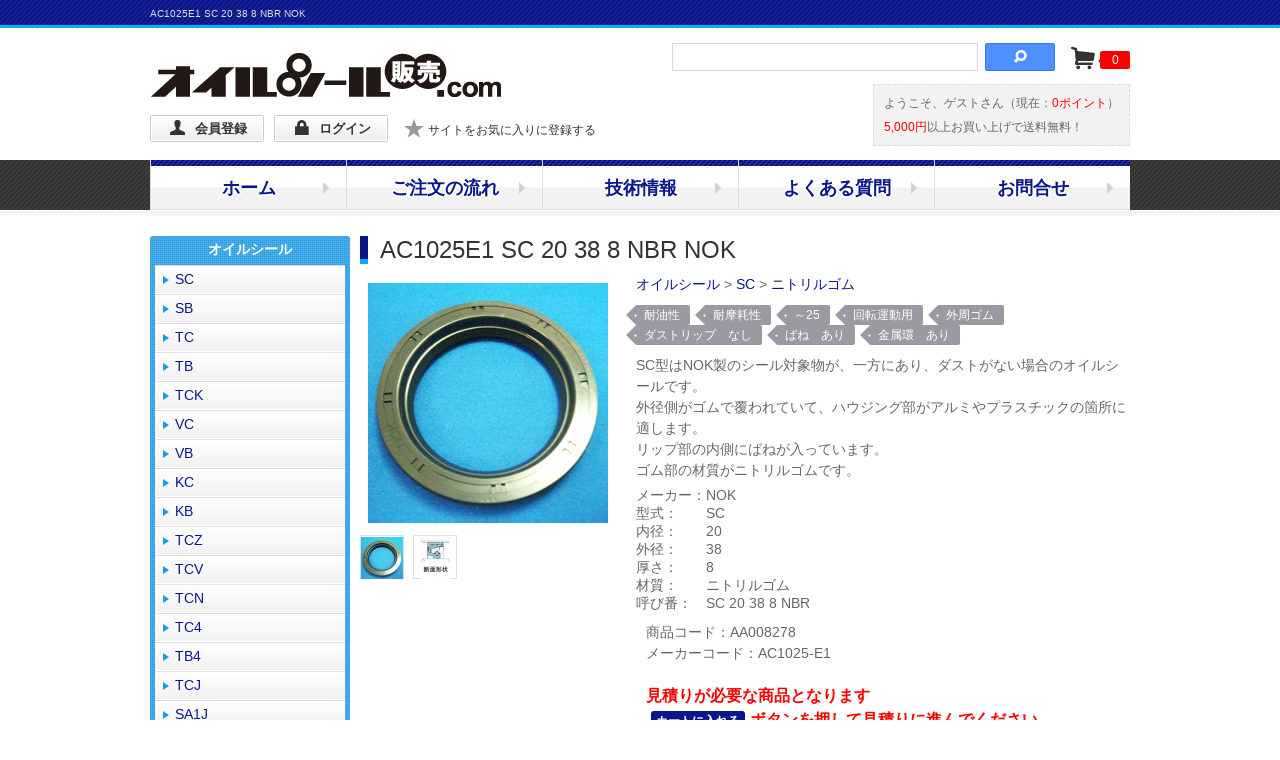

--- FILE ---
content_type: text/html; charset=UTF-8
request_url: https://nok-seal.com/product-13000
body_size: 7166
content:
<!DOCTYPE html>
<!--[if lt IE 7 ]> <html class="ie6" lang="ja"><![endif]-->
<!--[if IE 7 ]> <html class="ie7" lang="ja"><![endif]-->
<!--[if IE 8 ]> <html class="ie8" lang="ja"><![endif]-->
<!--[if IE 9 ]> <html class="ie9" lang="ja"><![endif]-->
<!--[if (gt IE 9)|!(IE)]><!-->
<html class="" lang="ja"><!--<![endif]-->
<head>
<title>AC1025E1 SC 20 38 8 NBR NOK | オイルシール販売.com【NOK製品専門通販サイト】オイルシール Oリング パッキン NOK クリューバー専門店</title>
<meta http-equiv="content-type" content="text/html; charset=UTF-8">
<meta name="robots" content="INDEX,FOLLOW">
<meta name="keywords" content="オイルシール SC 20 38 8 ニトリル NOK,AC1025-E1,AA008278,,AC1025E1 SC 20 38 8 NBR NOK">
<meta name="description" content="AC1025E1 SC 20 38 8 NBR NOK SC型はNOK製のシール対象物が、一方にあり、ダストがない場合のオイルシールです。外径側がゴムで覆われていて、ハウジング部がアルミやプラスチックの箇所に適します。リップ部の内側にばねが入っています。ゴム部の材質がニトリルゴムです。 ">
<meta name="rating" content="general">
<script type="text/javascript">var appurl = "https://nok-seal.com/";</script>
<script type="text/javascript" src="https://nok-seal.com/js/jquery-1.8.0.min.js"></script>
<script type="text/javascript" src="https://nok-seal.com/js/common.js"></script>
<script type="text/javascript" src="https://nok-seal.com/js/autoheight/jqueryAutoHeight.js"></script>
<script type="text/javascript" src="https://nok-seal.com/js/colorbox/jquery.colorbox.js"></script>
<script type="text/javascript" src="https://nok-seal.com/js/bxSlider/jquery.bxSlider.min.js"></script>
<script type="text/javascript" src="https://nok-seal.com/js/jquery.rollover.js"></script>
<script type="text/javascript" src="https://nok-seal.com/js/image.rollover.js"></script>
<link rel="stylesheet" type="text/css" href="https://nok-seal.com/css/fontello.css">
<link rel="stylesheet" type="text/css" href="https://nok-seal.com/js/colorbox/css/colorbox.css">
<link rel="stylesheet" type="text/css" href="https://nok-seal.com/js/bxSlider/jquery.bxslider.css">
<link rel="stylesheet" href="https://nok-seal.com/css/cmn_reset.css" type="text/css" media="all">
<link rel="stylesheet" href="https://nok-seal.com/css/cmn_style.css" type="text/css" media="all">
<link rel="stylesheet" href="https://nok-seal.com/css/cmn_layout.css" type="text/css" media="all">
<link rel="stylesheet" href="https://nok-seal.com/css/page_layout.css?ver=20231024" type="text/css" media="all">
<link rel="stylesheet" href="https://nok-seal.com/css/shop_layout.css" type="text/css" media="all">
<link rel="stylesheet" href="https://nok-seal.com/css/product.css" type="text/css" media="all">
<!--商品一覧ページ-->
<link rel="stylesheet" type="text/css" href="https://nok-seal.com/css/shop_layout.css?ver=1.1" />

<base href="https://nok-seal.com/">
<!-- Google tag (gtag.js) -->
<script async src="https://www.googletagmanager.com/gtag/js?id=UA-42952444-1"></script>
<script>
  window.dataLayer = window.dataLayer || [];
  function gtag(){dataLayer.push(arguments);}
  gtag('js', new Date());

  gtag('config', 'UA-42952444-1');
</script>


</head>

<!-- ▼BODY部 スタート -->
<body>

<noscript>
  <p>JavaScript を有効にしてご利用下さい.</p>
</noscript>
<div id="header_outWrap"><div id="headerWrap">
		<p id="page_title">AC1025E1 SC 20 38 8 NBR NOK</p>
	<a href="https://nok-seal.com/"><img id="head_logo" class="hover" src="https://nok-seal.com/img/logo_head.gif" alt="オイルシール販売.com"></a>
	<div id="head_searchWrap">
		<form action="https://nok-seal.com/keyword" method="get">

			<input name="keyword" type="text" />
			<button id="btnSearchWrap" type="submit" name="search">&#xe80b;</button>
		</form>
	</div>
	<div id="head_cartWrap"><a href="https://nok-seal.com/cart"><span class="icon-basket" title="カート"><span id="icart_volume" class="cart_volume">0</span></span></a></div>
	<div id="head_bookmarkWrap"><a class="icon-star bookmark" href="javascript:void(0);"><span>サイトをお気に入りに登録する</span></a></div>
	<div id="log_infoWrap">
			<span>ようこそ、ゲストさん（現在：<span class="red">0ポイント</span>）</span>
			<br><span class="red">5,000円</span>以上お買い上げで送料無料！
	</div>

	<ul id="hnavi" class="clearfix">
		<li><a href="https://nok-seal.com/member/regist" class="icon-user ico_button">会員登録</a></li>
		<li><a href="https://nok-seal.com/login" class="icon-lock ico_button">ログイン</a></li>
	</ul>
</div></div>

<div id="gnavi_outWrap">
	<ul id="gnavi" class="clearfix">
		<li><a href="https://nok-seal.com/">ホーム</a></li>
		<li><a href="https://nok-seal.com/shopping_top.html">ご注文の流れ</a></li>
		<li><a href="https://nok-seal.com/tech.html">技術情報</a></li>
		<li><a href="https://nok-seal.com/faq.html">よくある質問</a></li>
		<li><a href="https://nok-seal.com/inquiry">お問合せ</a></li>
	</ul>
</div>





<div id="container">

	<div id="main" class="clearfix">


		<div id="content" class="floatRight two_column"><div class="pageWrap">

<script type="text/javascript">
$(document).ready(function(){
	$("#gallery_main img:not(:first)").hide();
	$("#gallery_navi li").mouseover(function(){
		$($(this)).fadeTo(50,0.8);}
	).mouseout(function(){
		$($(this)).fadeTo("fast",1);}
	);
	$("#gallery_navi li").click(function(){
		var str = $("img", this).attr("class");
		$("#gallery_main img").hide();
		$("#gallery_main img."+str).fadeIn();
	});

	$(".pic_group").colorbox({photo:true,rel:'pic_group'});

	// お気に入り設定
	var sf_no = false;
	if (sf_no) {
		$('.favoriteRegist').hide();
	} else {
		$('.favoriteRemove').hide();
	}

	// お気に入り登録
	$('.favoriteRegist').click(function(){
		var url = 'https://nok-seal.com/favorite/regist/13000';
		callAjaxMethod(url, function(data){
			if (data['status']=="success") {
				$('.favoriteRemove').show();
				$('.favoriteRegist').hide();
			}
		});
	});

	// お気に入り解除
	$('.favoriteRemove').click(function(){
		var url = 'https://nok-seal.com/favorite/remove/13000';
		callAjaxMethod(url, function(data){
			if (data['status']=="success") {
				$('.favoriteRegist').show();
				$('.favoriteRemove').hide();
			}
		});
	});

	
	/**
	 * AJAX呼び出し
	 */
	function callAjaxMethod(url, callback) {
		// データ更新処理
		var ajaxErrMsg = '';
		$.ajax({
			type : 'GET',
			url : url,
			async : false,
			dataType : 'json',
			success : function(data, status, xhr) {
				callback(data);
			},

			error : function(xhr, status, thrown) {
				if (status == 'timeout') {
					ajaxErrMsg = 'タイムアウトしました。処理が混み合っております。時間をおいて実行してみてください。';
				} else if(status == 'parsererror') {
					ajaxErrMsg = 'サーバーでエラーが発生しました。\n\n' + thrown;
				} else if (status == 'abort' || xhr.status == 0) {
					// ignore
				} else {
					ajaxErrMsg = status + ':' + thrown;
				}
			},

			complete : function(req, status) {
				if (ajaxErrMsg != '') {
					alert(ajaxErrMsg);
				}
			}
		});
	}
});
</script>

				<div class="detail_inWrap">
					<h1>AC1025E1 SC 20 38 8 NBR NOK</h1>
					<div class="product_mainWrap">
						<div class="picWrap">
							<div class="info_detail gallery">
								<div id="gallery_main">
									<a class="pic_group" href="https://nok-seal.com/media/6c100da2b93babbe8ac7e3a96cd43cf09f2281bd" target="_blank"><img class="image_1" src="https://nok-seal.com/media/thumbnail/256/256/6c100da2b93babbe8ac7e3a96cd43cf09f2281bd" alt="- SC 20 38 8" /></a>
									<a class="pic_group" href="https://nok-seal.com/media/38e27589fe1faffe8ee20e039ddcdfc6e6893e4e" target="_blank"><img class="image_2" src="https://nok-seal.com/media/thumbnail/256/256/38e27589fe1faffe8ee20e039ddcdfc6e6893e4e" alt="" /></a>

								</div>
								<ul id="gallery_navi" class="clearfix">
									<li><div class="imgWrap"><img class="image_1" src="https://nok-seal.com/media/thumbnail/42/42/6c100da2b93babbe8ac7e3a96cd43cf09f2281bd" alt="" /></div></li>
									<li><div class="imgWrap"><img class="image_2" src="https://nok-seal.com/media/thumbnail/42/42/38e27589fe1faffe8ee20e039ddcdfc6e6893e4e" alt="" /></div></li>
								</ul>
							</div>
						</div>

						<div class="textWrap">
							<ul class="categoryWrap mbtm10">
								<li><a class="category" href="https://nok-seal.com/category-259">オイルシール</a>&nbsp;>&nbsp;<a class="category" href="https://nok-seal.com/category-260">SC</a>&nbsp;>&nbsp;<a class="category" href="https://nok-seal.com/category-261">ニトリルゴム</a></li>
							</ul>
							<ul class="tag_list">
							<li>耐油性</li>
							<li>耐摩耗性</li>
							<li>～25</li>
							<li>回転運動用</li>
							<li>外周ゴム</li>
							<li>ダストリップ　なし</li>
							<li>ばね　あり</li>
							<li>金属環　あり</li>
							</ul>
							<div class="info_detail mtop10">SC型はNOK製のシール対象物が、一方にあり、ダストがない場合のオイルシールです。<br />
外径側がゴムで覆われていて、ハウジング部がアルミやプラスチックの箇所に適します。<br />
リップ部の内側にばねが入っています。<br />
ゴム部の材質がニトリルゴムです。 </div>
							<table class="item_infoTable">
								<tr class="item_info1"><th>メーカー：</th><td>NOK</td></tr>
								<tr class="item_info2"><th>型式：</th><td>SC</td></tr>
								<tr class="item_info3"><th>内径：</th><td>20</td></tr>
								<tr class="item_info4"><th>外径：</th><td>38</td></tr>
								<tr class="item_info6"><th>厚さ：</th><td>8</td></tr>
								<tr class="item_info9"><th>材質：</th><td>ニトリルゴム</td></tr>
								<tr class="item_info20"><th>呼び番：</th><td>SC 20 38 8 NBR</td></tr>
							</table>

							<div class="mtop10 mbtm10">
								<p id="product_code_sell">商品コード：AA008278</p>
								<p id="product_code_view">メーカーコード：AC1025-E1</p>
							</div>



														<p><span class="require_est">見積りが必要な商品となります<br><span class="label_btn">カートに入れる</span>ボタンを押して見積りに進んでください</span></p>
				                <hr class="border_sumitArea" />
			                <div id="sumitArea" class="clearfix" >
								<form action="https://nok-seal.com/cart" method="post">
				                <div class="addCart clearfix" >
									<div class="quantityWrap">
									数量：
											<input name="quantity" type="text" class="w40" value="1" />&nbsp;個
										</div>
									<div class="cartbtnWrap">
										<button type="submit" class="button icon-basket"><span class="mleft10">カートに入れる</span></button>
										<input type="hidden" name="web_product_no" value="13000" />
									</div>
								</div>
								</form>

																<div id="icoFix">
									<a class="favoriteRegist icon-star" href="https://nok-seal.com/login">お気に入り登録</a>
								</div>
															</div>
						</div>

					</div>





					<div class="detailExplanationWrap mtop20 mbtm20">
						<h2 class="subTitle subTitle_1">特徴</h2>
						<div class="clearfix explanation explanation_1">
							
　●一般的によく使われており、ダストがない場合のオイルシールです。<br />
　●外周がゴムの為、アルミや樹脂などの熱膨張係数が大きい材質のハウジングにも適し<br />
　　 ています。<br />
　●ばね入り<br />
　●内側に金属環が入っており外周がゴム<br />
　●リップ1枚<br />
　●ゴム色 : 黒<br />
						</div>
					</div>

					<div class="detailExplanationWrap mbtm20">
						<h2 class="subTitle subTitle_2">材質</h2>
						<div class="clearfix explanation explanation_2">
							
　●ゴム : ニトリルゴム(NBR)<br />

　　　　　　 (オイルシール用として最も一般的な材質)<br />

　●ばね : SWP(ピアノ線)<br />

　●金属環 : SPCC<br />
						</div>
					</div>

					<div class="detailExplanationWrap mbtm20">
						<h2 class="subTitle subTitle_3">使用目安</h2>
						<div class="clearfix explanation explanation_3">
							
　●油用でダストがない場合のシール<br />

　●最高使用圧力 : 0.03MPa(0.3kgf/c)まで<br />

　●使用温度範囲 : -30～100℃(内径150mm以下)<br />

　　　　　　　　　　　　 -25～ 80℃(内径150mm超え)<br /><br />

詳細はメーカーカタログをご覧下さい。
						</div>
					</div>

				</div>
				<!--<div><a class="button" href="javascript:history.back();">前のページへ戻る</a></div>-->



		</div></div>
		<div id="side" class="floatLeft">
<div class="sideBox">
<ul>
<li id="bcate_navi259Wrap" class="bcate_naviWrap">
<h2>オイルシール</h2>
<ul>
<li><a class="category" href="https://nok-seal.com/category-260">SC</a></li>
<li><a class="category" href="https://nok-seal.com/category-265">SB</a></li>
<li><a class="category" href="https://nok-seal.com/category-270">TC</a></li>
<li><a class="category" href="https://nok-seal.com/category-275">TB</a></li>
<li><a class="category" href="https://nok-seal.com/category-280">TCK</a></li>
<li><a class="category" href="https://nok-seal.com/category-281">VC</a></li>
<li><a class="category" href="https://nok-seal.com/category-282">VB</a></li>
<li><a class="category" href="https://nok-seal.com/category-283">KC</a></li>
<li><a class="category" href="https://nok-seal.com/category-284">KB</a></li>
<li><a class="category" href="https://nok-seal.com/category-417">TCZ</a></li>
<li><a class="category" href="https://nok-seal.com/category-285">TCV</a></li>
<li><a class="category" href="https://nok-seal.com/category-288">TCN</a></li>
<li><a class="category" href="https://nok-seal.com/category-291">TC4</a></li>
<li><a class="category" href="https://nok-seal.com/category-292">TB4</a></li>
<li><a class="category" href="https://nok-seal.com/category-293">TCJ</a></li>
<li><a class="category" href="https://nok-seal.com/category-294">SA1J</a></li>
<li><a class="category" href="https://nok-seal.com/category-295">VAJ</a></li>
<li><a class="category" href="https://nok-seal.com/category-296">ZF</a></li>
<li><a class="category" href="https://nok-seal.com/category-297">ZT</a></li>
<li><a class="category" href="https://nok-seal.com/category-418">KA3J</a></li>
<li><a class="category" href="https://nok-seal.com/category-299">DC</a></li>
<li><a class="category" href="https://nok-seal.com/category-300">DB</a></li>
<li><a class="category" href="https://nok-seal.com/category-301">OC</a></li>
<li><a class="category" href="https://nok-seal.com/category-419">VR</a></li>
<li><a class="category" href="https://nok-seal.com/category-298">MG</a></li>
</ul>
</li>
<li id="bcate_navi302Wrap" class="bcate_naviWrap">
<h2>Oリング</h2>
<ul>
<li><a class="category" href="https://nok-seal.com/category-303">P</a></li>
<li><a class="category" href="https://nok-seal.com/category-310">G</a></li>
<li><a class="category" href="https://nok-seal.com/category-318">S</a></li>
<li><a class="category" href="https://nok-seal.com/category-321">SS</a></li>
<li><a class="category" href="https://nok-seal.com/category-315">V</a></li>
<li><a class="category" href="https://nok-seal.com/category-324">AS568</a></li>
<li><a class="category" href="https://nok-seal.com/category-332">JASO</a></li>
<li><a class="category" href="https://nok-seal.com/category-338">ISO</a></li>
<li><a class="category" href="https://nok-seal.com/category-388">アイアンラバーOリング</a></li>
<li><a class="category" href="https://nok-seal.com/category-339">関連製品</a></li>
<li><a class="category" href="https://nok-seal.com/category-805">材質からOリングを探す</a></li>
</ul>
</li>
<li id="bcate_navi342Wrap" class="bcate_naviWrap">
<h2>ピストンパッキン</h2>
<ul>
<li><a class="category" href="https://nok-seal.com/category-343">ODI</a></li>
<li><a class="category" href="https://nok-seal.com/category-344">OSI</a></li>
<li><a class="category" href="https://nok-seal.com/category-420">OUIS</a></li>
<li><a class="category" href="https://nok-seal.com/category-345">OUHR</a></li>
<li><a class="category" href="https://nok-seal.com/category-348">SPGO</a></li>
<li><a class="category" href="https://nok-seal.com/category-421">SPGW</a></li>
<li><a class="category" href="https://nok-seal.com/category-351">CPI</a></li>
<li><a class="category" href="https://nok-seal.com/category-422">SPGC</a></li>
<li><a class="category" href="https://nok-seal.com/category-352">CPH</a></li>
<li><a class="category" href="https://nok-seal.com/category-349">SPG</a></li>
</ul>
</li>
<li id="bcate_navi354Wrap" class="bcate_naviWrap">
<h2>ロッドパッキン</h2>
<ul>
<li><a class="category" href="https://nok-seal.com/category-355">IDI</a></li>
<li><a class="category" href="https://nok-seal.com/category-356">ISI</a></li>
<li><a class="category" href="https://nok-seal.com/category-357">IUH</a></li>
<li><a class="category" href="https://nok-seal.com/category-360">SPNO</a></li>
<li><a class="category" href="https://nok-seal.com/category-424">SPN</a></li>
<li><a class="category" href="https://nok-seal.com/category-425">SPNC</a></li>
<li><a class="category" href="https://nok-seal.com/category-423">IUIS</a></li>
</ul>
</li>
<li id="bcate_navi363Wrap" class="bcate_naviWrap">
<h2>両用パッキン</h2>
<ul>
<li><a class="category" href="https://nok-seal.com/category-364">UPI</a></li>
<li><a class="category" href="https://nok-seal.com/category-365">USI</a></li>
<li><a class="category" href="https://nok-seal.com/category-366">UPH</a></li>
<li><a class="category" href="https://nok-seal.com/category-369">USH</a></li>
<li><a class="category" href="https://nok-seal.com/category-426">V99F(VPF)</a></li>
<li><a class="category" href="https://nok-seal.com/category-427">V96H(VPH)</a></li>
<li><a class="category" href="https://nok-seal.com/category-428">VF1</a></li>
<li><a class="category" href="https://nok-seal.com/category-429">VM1</a></li>
</ul>
</li>
<li id="bcate_navi372Wrap" class="bcate_naviWrap">
<h2>ダストシール</h2>
<ul>
<li><a class="category" href="https://nok-seal.com/category-373">DKI</a></li>
<li><a class="category" href="https://nok-seal.com/category-374">DWI</a></li>
<li><a class="category" href="https://nok-seal.com/category-375">DWIR</a></li>
<li><a class="category" href="https://nok-seal.com/category-430">DKBI3</a></li>
<li><a class="category" href="https://nok-seal.com/category-376">DKBI</a></li>
<li><a class="category" href="https://nok-seal.com/category-377">DKB</a></li>
<li><a class="category" href="https://nok-seal.com/category-431">DKBZ</a></li>
<li><a class="category" href="https://nok-seal.com/category-378">DSI</a></li>
<li><a class="category" href="https://nok-seal.com/category-379">LBI</a></li>
<li><a class="category" href="https://nok-seal.com/category-380">LBH</a></li>
<li><a class="category" href="https://nok-seal.com/category-432">LBHK</a></li>
<li><a class="category" href="https://nok-seal.com/category-433">DLI</a></li>
<li><a class="category" href="https://nok-seal.com/category-383">DLI2</a></li>
<li><a class="category" href="https://nok-seal.com/category-471">DKH</a></li>
</ul>
</li>
<li id="bcate_navi400Wrap" class="bcate_naviWrap">
<h2>パッキン関連製品</h2>
<ul>
<li><a class="category" href="https://nok-seal.com/category-361">HBY</a></li>
<li><a class="category" href="https://nok-seal.com/category-434">RYT</a></li>
<li><a class="category" href="https://nok-seal.com/category-402">WR(12RS)</a></li>
<li><a class="category" href="https://nok-seal.com/category-435">WR(88RS)</a></li>
<li><a class="category" href="https://nok-seal.com/category-403">BRT2</a></li>
<li><a class="category" href="https://nok-seal.com/category-404">BRT3</a></li>
<li><a class="category" href="https://nok-seal.com/category-436">MDSI</a></li>
<li><a class="category" href="https://nok-seal.com/category-353">MSPGI</a></li>
<li><a class="category" href="https://nok-seal.com/category-437">APD</a></li>
<li><a class="category" href="https://nok-seal.com/category-362">APU</a></li>
<li><a class="category" href="https://nok-seal.com/category-438">APN</a></li>
<li><a class="category" href="https://nok-seal.com/category-439">APH</a></li>
<li><a class="category" href="https://nok-seal.com/category-350">NCF</a></li>
<li><a class="category" href="https://nok-seal.com/category-476">NCS</a></li>
<li><a class="category" href="https://nok-seal.com/category-477">NE</a></li>
</ul>
</li>
<li id="bcate_navi401Wrap" class="bcate_naviWrap">
<h2>その他</h2>
<ul>
<li><a class="category" href="https://nok-seal.com/category-405">WD</a></li>
<li><a class="category" href="https://nok-seal.com/category-406">WF</a></li>
<li><a class="category" href="https://nok-seal.com/category-440">RCA</a></li>
<li><a class="category" href="https://nok-seal.com/category-407">NOKクリューバー</a></li>
<li><a class="category" href="https://nok-seal.com/category-1716">ソフトメタルガスケット</a></li>
<li><a class="category" href="https://nok-seal.com/category-1717">メーカーカタログ</a></li>
</ul>
</li>
</ul>
</div><ul class="sideBox">
	<li><a href="https://nok-seal.com/ironrubberbelt.html"><img src="https://nok-seal.com/img/cmn/bnr_iron.png" alt="アイアンラバーベルト見積" width="200" height="92"></a></li>
</ul>
		</div>
	</div>

</div>


<div id="totopWrap">
	<a href="#"><img class="rollover" src="https://nok-seal.com/img/foot/btn_totop.gif" alt="ページの先頭へ"></a>
</div>

<div id="footer">
	<div id="footer_outWrap_top">
		<div id="footer_outWrap_bot">
			<div id="footerWrap">
				<div id="footerNavi">
					<ul class="clearfix">
						<li><a href="https://nok-seal.com/shopping_top.html">ショッピングガイド</a>｜</li>
						<li><a href="https://nok-seal.com/faq.html">FAQ</a>｜</li>
						<li><a href="https://nok-seal.com/inquiry">お問い合わせ</a>｜</li>
						<li><a href="https://nok-seal.com/information">新着情報</a>｜</li>
						<li><a href="https://nok-seal.com/businessdeal.html">特定商取引法</a>｜</li>
						<li><a href="https://nok-seal.com/company.html">運営会社</a>｜</li>
						<li class="noback"><a href="https://nok-seal.com/privacy.html">プライバシーポリシー</a></li>
					</ul>
				</div>

			<div id="footerInfo">
				<table class="noline">
				<tbody>
				<tr>
				<td class="pright20">
				<dl class="mbtm30">
					<dt class="Info_tit">
					お支払方法について
					<a class="btn_more btn_detail" href="https://nok-seal.com/pay.html">詳しく見る</a>
					</dt>
					<dd>
					<p>クレジットカード、代金引換、銀行振込がご利用いただけます。</p>
					<ul id="payment">
					<li class="payment_list">クレジット</li>
					<li class="payment_list">代金引換</li>
					<li class="payment_list">銀行振込</li>
					</ul>
					<p>クレジットカード決済は、VISA、Master Card、Diners Club International、<br>AMERICAN EXPRESS、JCBの各カードに対応しています。</p>
					<img class="mtopbtm10" height="28" width="211" src="https://nok-seal.com/img/foot/img_creditcard.jpg" alt="">
						<p id="font_sizedown">
						※代引きは、業者のご指定はいただけません。ヤマト運輸または西濃運輸を利用いたします。<br>※クレジットカード、銀行振込は決済する会社や銀行により別途手数料がかかる場合がございます。
						</p>
					<img class="mtopbtm10" height="43" width="262" src="https://nok-seal.com/img/foot/bnr_np282x45.png" alt="NP掛け払い決済">
					<p>法人/個人事業主のみ、NP掛け払い決済もご利用いただけます。</p>
					</dd>
				</dl>
				<dl>
					<dt class="Info_tit">営業時間</dt>
					<dd>土・日・当店指定定休日を除く　9:15～12:00　13:00～18:00</dd>
				</dl>
<!--▼カレンダーここから-->
		<div id="block-calendar" class="clearfix">
<!--▼カレンダーここから-->
<div class="tbl_calender">
	<table class="floatLeft">
		<caption>2026年1月の定休日</caption>
		<tr><th class="sun">日</th><th>月</th><th>火</th><th>水</th><th>木</th><th>金</th><th class="sat">土</th></tr>
<tr>
<td>&nbsp;</td>
<td>&nbsp;</td>
<td>&nbsp;</td>
<td>&nbsp;</td>
<td class="day off"><span>1</span></td>
<td class="day off"><span>2</span></td>
<td class="day off"><span>3</span></td>
</tr>
<tr>
<td class="day off"><span>4</span></td>
<td class="day"><span>5</span></td>
<td class="day"><span>6</span></td>
<td class="day"><span>7</span></td>
<td class="day"><span>8</span></td>
<td class="day"><span>9</span></td>
<td class="day off"><span>10</span></td>
</tr>
<tr>
<td class="day off"><span>11</span></td>
<td class="day off"><span>12</span></td>
<td class="day"><span>13</span></td>
<td class="day"><span>14</span></td>
<td class="day"><span>15</span></td>
<td class="day"><span>16</span></td>
<td class="day off"><span>17</span></td>
</tr>
<tr>
<td class="day off"><span>18</span></td>
<td class="day"><span>19</span></td>
<td class="day"><span>20</span></td>
<td class="day"><span>21</span></td>
<td class="day"><span>22</span></td>
<td class="day"><span>23</span></td>
<td class="day off"><span>24</span></td>
</tr>
<tr>
<td class="day off"><span>25</span></td>
<td class="day"><span>26</span></td>
<td class="day"><span>27</span></td>
<td class="day"><span>28</span></td>
<td class="day"><span>29</span></td>
<td class="day"><span>30</span></td>
<td class="day off"><span>31</span></td>
</tr>
	</table></div>
<div class="tbl_calender">
	<table class="floatRight">
		<caption>2026年2月の定休日</caption>
		<tr><th class="sun">日</th><th>月</th><th>火</th><th>水</th><th>木</th><th>金</th><th class="sat">土</th></tr>
<tr>
<td class="day off"><span>1</span></td>
<td class="day"><span>2</span></td>
<td class="day"><span>3</span></td>
<td class="day"><span>4</span></td>
<td class="day"><span>5</span></td>
<td class="day"><span>6</span></td>
<td class="day off"><span>7</span></td>
</tr>
<tr>
<td class="day off"><span>8</span></td>
<td class="day"><span>9</span></td>
<td class="day"><span>10</span></td>
<td class="day off"><span>11</span></td>
<td class="day"><span>12</span></td>
<td class="day"><span>13</span></td>
<td class="day off"><span>14</span></td>
</tr>
<tr>
<td class="day off"><span>15</span></td>
<td class="day"><span>16</span></td>
<td class="day"><span>17</span></td>
<td class="day"><span>18</span></td>
<td class="day"><span>19</span></td>
<td class="day"><span>20</span></td>
<td class="day off"><span>21</span></td>
</tr>
<tr>
<td class="day off"><span>22</span></td>
<td class="day off"><span>23</span></td>
<td class="day"><span>24</span></td>
<td class="day"><span>25</span></td>
<td class="day"><span>26</span></td>
<td class="day"><span>27</span></td>
<td class="day off"><span>28</span></td>
</tr>
	</table></div>

		</div>
<!--▲カレンダーここまで-->
				</td>
				<td>
				<dl class="mbtm30">
					<dt class="Info_tit">
					配送について
					<a class="btn_more btn_detail" href="https://nok-seal.com/deliv.html">詳しく見る</a>
					</dt>
					<dd>
					<p id="font_sizeup">5,000円（税抜）以上のお買い上げで送料無料！<br>
					営業日16時までのご注文は当日出荷！</p>
					<p>送料は北海道、沖縄を除く全国一律で600円（税抜）、北海道、沖縄への発送は送料1,200円（税抜）です。<br>
					配達会社は、当店指定の配達会社（ヤマト運輸または西濃運輸）でのお届けになります。<br>
					ご注文日から当店営業日の3日目以降7日目以内のお届け日のご指定が可能です。</p>
					</dd>
				</dl>
				<dl>
					<dt class="Info_tit">
					出庫手数料について
					<a class="btn_more btn_detail" href="https://nok-seal.com/fee.html">詳しく見る</a>
					</dt>
					<dd>
					<p class="mbtm10">一般的な商品価格には、個装する際の手間賃など、手数料が含まれた金額になっています。
					この為、商品の金額と手数料が明確ではありません。</p>
					<p class="mbtm10">当店では、本来の「商品価格」と「手間賃などの手数料」を分けており、「商品価格」と「出庫手数料」という表記を行い、<span class="em">わかりやすい価格表示</span>を心がけております。</p>
					<p class="mbtm10">出荷手数料として、1商品につき一律150円（税抜）、<span class="em">会員特価100円（税抜）</span>を頂いております。</p>
					<p>1商品あたりのご購入個数が多い程、1個あたりの出庫手数料がお得になります。</p>
					</dd>
				</dl>
				</td>
				</tr>
				</tbody>
				</table>
			</div>
				<div id="copyrightWrap">
					<div id="copyright">Copyright (C) 2013- オイルシール販売.com All Rights Reserved.</div>
				</div>
			</div>
		</div>
	</div>
</div>


</body>
</html>


--- FILE ---
content_type: text/css
request_url: https://nok-seal.com/css/cmn_layout.css
body_size: 2332
content:
@charset "UTF-8";

/* ------------------------- */
/* -------  ヘッダー ------- */
/* ------------------------- */
div#headerWrap,div#contentsWrap,ul#gnavi{
	width:980px;
	margin:0 auto;
	position:relative;
}
/* ----- logo ----- */
#head_logo{
	position:absolute;
	top:50px;
	left:0;
}

/* ----- search ----- */
#head_searchWrap{
	position:absolute;
	top:40px;
	right:70px;
}
#head_searchWrap input[type="text"],
.SearchBox input[type="text"]{
	background:#fff;
    border:1px solid #d9d9d9;
	width:300px;
	height:22px;
}
#head_searchWrap input:hover,
.SearchBox input:hover{
    -moz-border-bottom-colors: none;
    -moz-border-left-colors: none;
    -moz-border-right-colors: none;
    -moz-border-top-colors: none;
    border-color: #a0a0a0 #b9b9b9 #b9b9b9;
    border-image: none;
    border-style: solid;
    border-width: 1px;
    box-shadow: 0 1px 2px rgba(0, 0, 0, 0.1) inset;
    outline: medium none;
}
#head_searchWrap input:focus,
.SearchBox input:focus{
    border: 1px solid #4d90fe;
    box-shadow: 0 1px 2px rgba(0, 0, 0, 0.3) inset;
    outline: medium none;
}
#head_searchWrap #btnSearchWrap,
.SearchBox button[type="submit"]{
	background-color: #4d90fe;
	background-image: -moz-linear-gradient(center top , #4d90fe, #4787ed);
    border: 1px solid #3079ed;
	border-radius:2px;
	color:#fff;
	font-family:"fontello";
	height:28px;
	line-height:24px;
	margin-right:5px;
	min-width:70px;
	padding: 0 5px;
}
#head_searchWrap #btnSearchWrap:hover,
.SearchBox button[type="submit"]:hover{
	background-color: #357ae8;
    background-image: -moz-linear-gradient(center top , #4d90fe, #357ae8);
    border: 1px solid #2f5bb7;
}

/* ----- cart ----- */
#head_cartWrap{
	position:absolute;
	top:40px;
	right:0;
}
#head_cartWrap a{
	text-decoration:none;
	color:#999;
}
#head_cartWrap a .icon-basket{
	font-size:24px;
}
#head_cartWrap a:hover .icon-basket{
	color:#1184ec;
}
#head_cartWrap a span{
	color:#333;
	font-size:12px;
	vertical-align:middle;
}
#head_cartWrap span.cart_volume{
	width:30px;
	background:#fe0000;
	border-radius:2px;
	position:relative;
	color:#fff;
	display:inline-block;
	text-align:center;
}
#head_cartWrap span.cart_volume:after{
	content: ' ';
	width:0;
	height: 0;
	position:absolute;
	border:2px solid transparent;
	border-right-color:#fe0000;
	top:8px;
	right:30px;
}

/* ----- hnavi ----- */
ul#hnavi{
	position:absolute;
    top:115px;
    left:0;
}
/* button */
ul#hnavi li{
	border:1px solid #ccc;
	border-radius:2px;
	float:left;
	margin-right:10px;
}
ul#hnavi li a{
	color:#333;
	background: -moz-linear-gradient(top,#FFF 0%,#EEE);
	background: -webkit-gradient(linear, left top, left bottom, from(#FFF), to(#EEE));
	border:1px solid #fff;
	font-size:13px;
	font-weight:bold;
	font-family: "メイリオ",Meiryo;
	display:inline-block;
	box-sizing: border-box;
	text-align:center;
	width:112px;
	padding:2px 0;
}
ul#hnavi li a:hover{
	color:#1184ec;
	background:#fff;
	text-decoration:none;
}
ul#hnavi li a.ico_button::before {
    margin-right: 10px;
    font-size:15px;
}
ul#hnavi li a.mypage_out{
	color:#888;
	background:#f2f2f2;
}

/* ----- bookmark ----- */
#head_bookmarkWrap{
	position:absolute;
	top:113px;
	left:250px;
}
#head_bookmarkWrap a{
	text-decoration:none;
	color:#999;
	font-size:20px;
}
#head_bookmarkWrap a:hover,
#head_bookmarkWrap a span:hover{
	color:#1184ec;
}
#head_bookmarkWrap a span{
	color:#333;
	font-size:12px;
	vertical-align:middle;
}

/* ----- log_info ----- */
#log_infoWrap{
	font-family:"ＭＳ Ｐゴシック","MS P Gothic",Verdana,sans-serif;
	background-color:#F2F2F2;
	border:dashed 1px #DDDDDD;
	height:54px;
	line-height:24px;
	position:absolute;
	right:0;
    top:84px;
    padding:6px 10px 0 10px;
    font-size:12px;
}
#log_infoWrap .btn_point{
	background:#fff url(../img/top/btn_detail_arw.png) 8px 50% no-repeat;
	border:1px solid #ddd;
	border-radius:2px;
	color: #333;
	font-size: 12px;
	font-weight:bold;
	text-align:right;
	height:14px;
	line-height:14px;
	padding:5px 10px 5px 25px;
}
#log_infoWrap .btn_point:hover{
	background:#01aefd url(../img/top/btn_detail_arw_over.png) 8px 50% no-repeat;
	color: #fff;
	text-decoration:none;
}

/* ----- gnavi ----- */
div#gnavi_outWrap{
	background:url("../img/gnavi/bg_gnavi.jpg") repeat-x;
	height:56px;
	margin-bottom:20px;
}
#gnavi{
	border-bottom:solid 1px #fff;
	display:block;
	margin:0 0 20px;
	padding:0;
	width:100%;
}
#gnavi li{
	background:url("../img/gnavi/bg_navi.jpg") repeat-x;
	border-left:solid 1px #ddd;
	border-bottom:solid 1px #ddd;
	float:left;
	width:195px;
	height:49px;
	text-align:center;
	position:relative;
}
#gnavi li:hover{
	background:url("../img/gnavi/bg_navi_over.jpg") repeat-x;
}
#gnavi li:after{
	content:url(../img/gnavi/navi_arw.jpg);
	position:absolute;
	top:50%;
	right:17px;
	margin-top:-6px;
}
#gnavi li:hover:after{
	content:url(../img/gnavi/navi_arw_over.jpg);
	top:30px;
	right:3px;
	margin-top:0;
}
#gnavi li a{
	font-family: "メイリオ",Meiryo;
	font-size:18px;
	font-weight:bold;
	display:block;
	line-height:56px;
	text-shadow:0px -2px #fff, 2px 0px #fff, 0px 2px #fff, -2px 0px #fff;
	-webkit-text-shadow:0px -2px #fff, 2px 0px #fff, 0px 2px #fff, -2px 0px #fff;
	-moz-text-shadow:0px -2px #fff, 2px 0px #fff, 0px 2px #fff, -2px 0px #fff;
	text-decoration:none;
}
#gnavi li:hover a{
	color:#1184ec;
}


/* ------------------------- */
/* -------  フッター ------- */
/* ------------------------- */

#totopWrap {
	width:980px;
	height:26px;
    margin:20px auto 0;
    text-align: right;
}

#footer_outWrap_top{
	background:url("../img/foot/bg_footerNavi.jpg") repeat-x;
	background-color:#F2F2F2;
}
#footer_outWrap_bot{
	background:url("../img/foot/bg_foot.gif") repeat-x left bottom;
}

#footerNavi li{
    float:left;
    color:#FFFFFF;
    font-size:12px;
    padding-right:5px;
    height:30px;
	line-height:30px;
}
#footerNavi li a{
	color:#FFFFFF;
    padding-right:5px;
}

#footerInfo{
	padding:10px 0 20px 0;
}
#footerInfo table td{
	padding:0;
}
#footerInfo tr{
	color:#666666;
	font-size:12px;
}
#footerInfo tr #font_sizedown{
	font-size:10px;
}
#footerInfo td{
	vertical-align: top;
    width: 480px;
}
#footerInfo p{
	clear:both;
}
#footerInfo .mtopbtm10{
	margin:10px 0 10px 0;
}
#font_sizeup{
	font-size:14px;
	font-weight:bold;
	color:#FF0000;
	margin-bottom:5px;
}
#footerInfo dl{
	width:480px;
}
#footerInfo .Info_tit{
	background:url("../img/foot/bg_foot_tit.gif") no-repeat;
	border-bottom:2px solid #fff;
	color:#333;
	font-family: "メイリオ",Meiryo;
	font-size:16px;
	font-weight:bold;
	width:470px;
	height:31px;
	margin:10px 0 10px 0;
	padding-left:10px;
	position:relative;
}
#footerInfo .btn_more{
	position:absolute;
	top:-3px;
	left:390px;
}
#payment li{
	background:#1184EC;
	border-radius:2px;
	color: #fff;
	font-size: 12px;
	display:block;
	width:70px;
	height:26px;
	line-height:26px;
	text-align:center;
	float:left;
	margin:10px 10px 10px 0;
}

#copyrightWrap{
	height:28px;
	line-height:28px;
}
#copyright{
	color:#FFFFFF;
	font-size:10px;
}


/* ========================= block ========================= */
div#block-calendar{
	margin-top:5px;
	width: 300px;
}
div#block-calendar table{
	border:solid 1px #c5c7c4;
	border-collapse: separate;
	*border-collapse:collapse; /* for IE6,7 */
	width:122px;
}

div#block-calendar table caption{
	color:#0000ff;
	text-align:center;
	font-weight:bold;
}
div#block-calendar table th,
div#block-calendar table td{
	padding:0;
	border:solid 1px #ffffff;
	text-align:center;
	font-size:10px;
}
div#block-calendar table th{
	background:#fc6703;
	color:#ffffff;
}
div#block-calendar table td{
	background:#e2e2e2;
	border-top:none;
	border-right:none;
}
div#block-calendar table td.off{
	background:#eedfbe;
	color:#ff4500;
}
a{outline:none;}


/* ========================= container ========================= */
div#container,div#footerWrap,#h1Wrap h1{
	margin:0 auto;
	width:980px;
}

/* ----- Wrapper ----- */
div#header_outWrap{
	background:url("../img/bg_head.gif") repeat-x;
	height:160px;
}


/* ========================= button ========================= */
a.btn_detail{
	background:#fff;
	border:1px solid #ddd;
	border-radius:2px;
	color: #333;
	font-size: 12px;
	font-weight:bold;
	text-align:right;
	display:block;
	width:78px;
	height:24px;
	line-height:24px;
	padding:0 5px;
	position:relative;
}
a.btn_detail:after{
	content:url(../img/top/btn_detail_arw.png);
	position:absolute;
	top:50%;
	left:8px;
	margin-top:-10px;
}
a.btn_detail:hover{
	background:#01aefd;
	color: #fff;
	text-decoration:none;
}
a.btn_detail:hover:after{
	content:url(../img/top/btn_detail_arw_over.png);
}


--- FILE ---
content_type: application/javascript
request_url: https://nok-seal.com/js/common.js
body_size: 3035
content:
$(document).ready(function() {

	var obj = $('.slider').bxSlider({ // 自動再生
	  auto: true,
	  infiniteLoop: true,
	  responsive: false,
	  speed: 1000,
	  displaySlideQty: 1,
	  pager: true,
	  slideWidth: 998, // 画像のサイズ
	  minSlides: 1,
	  maxSlides: 1,
	  moveSlides: 1,
	  slideMargin: 30,
	  pause: 4000,
	  onSlideAfter: function() { // 自動再生
	    obj.startAuto();
	}
	});
/*
    //グローバルメニュー
    $(window).scroll(function () {
		if($(window).scrollTop() > offset.top) {
			$("#gnaviList").fadeOut();
			$("#gnaviFixbar").fadeIn();

		} else {
			$("#gnaviFixbar").fadeOut();
			$("#gnaviList").fadeIn();
		}
	});

	//グローバルメニュー（固定）検索ボックス
    $("#inaviSearch").click(function () {
		$("#inaviSearchBox").addClass("active");
		$("#inaviSearchBox").fadeIn();
	});
	$("#inaviSearch").hover(
		function () {
			$("#inaviSearchBox").fadeIn();
		},
		function () {
			if($("#inaviSearchBox").hasClass('active')){
			}else{
				$("#inaviSearchBox").fadeOut();
			}
		}
	);
	$("#closeSearchBox").click(function () {
		$("#inaviSearchBox").fadeOut();
		$("#inaviSearchBox").removeClass("active");
	});

	$("#inaviGuide").click(function () {
		$("#inaviGuideList").addClass("active");
		$("#inaviGuideList").fadeIn();
	});
	$("#inaviGuide").hover(
		function () {
			$("#inaviGuideList").fadeIn();
		},
		function () {
			if($("#inaviGuideList").hasClass('active')){
			}else{
				$("#inaviGuideList").fadeOut();
			}
		}
	);
	$("#inaviGuideList").hover(
		function () {
			$("#inaviGuideList").fadeIn();
		},
		function () {
			$("#inaviGuideList").removeClass("active");
			$("#inaviGuideList").fadeOut();
		}
	);
*/
	//$('.rollover').rollover();
	$("label.required,span.required").after('<span class="require_mark">必須</span>');

	var speed = 400; // ミリ秒(この値を変えるとスピードが変わる)
    var gnavi_h = 48; // グローバルナビの高さ

    body = 'body',
    userAgent = window.navigator.userAgent.toLowerCase();
	if (userAgent.indexOf('msie') > -1 || userAgent.indexOf('trident') > -1 || userAgent.indexOf("firefox") > -1 ) { /*IE8.9.10.11*/
	    body = 'html';
	}

    var hash   = window.location.hash;
    var target    = $(hash);
    if (target.get(0)) {
	    var position    = target.offset().top - gnavi_h;
        $(body).animate({scrollTop: position}, speed, 'swing');
    }

    $('a[href*=#]').click(function() {
        href = $(this).attr("href"), //リンク先を絶対パスとして取得
        hrefPageUrl = href.split("#")[0], //リンク先を絶対パスについて、#より前のURLを取得
        currentUrl = location.href, //現在のページの絶対パスを取得
        currentUrl = currentUrl.split("#")[0]; //現在のページの絶対パスについて、#より前のURLを取得

	    //#より前の絶対パスが、リンク先と現在のページで同じだったらスムーススクロールを実行
	    if(hrefPageUrl == currentUrl){
	        //リンク先の#からあとの値を取得
	        href = href.split("#");
	        href = href.pop();
	        href = "#" + href;

	        //スムースクロールの実装
	        var target = $(href == "#" || href == "" ? 'html' : href);
            var position = target.offset().top - gnavi_h;
	        $(body).animate({scrollTop: position}, speed, 'swing');
	        return false;
	    }
    });

	$("#gotoPageTop").hide();
    $(window).scroll(function () {
        //100pxスクロールしたら
        if ($(this).scrollTop() > 100) {
            //フェードインで表示
            $('#gotoPageTop').fadeIn();
        } else {
            $('#gotoPageTop').fadeOut();
        }
    });
    //ここからクリックイベント
    $('#totopWrap').click(function () {
        $('body,html').animate({
            scrollTop: 0
        }, 300);
        return false;
    });

	$('#txtKeyword')
	.blur(function(){
		var $$=$(this);
		if($$.val()=='' || $$.val()==$$.attr('title')){
			$$.css('color', '#999').val($$.attr('title'));
		}
	})
	.focus(function(){
		var $$=$(this);
		if($$.val()==$$.attr('title')){
			$$.css('color', '#000').val('');
		}
	})
	.parents('form:first').submit(function(){
		var $$=$('#txtKeyword');
		if($$.val()==$$.attr('title')){
			$$.triggerHandler('focus');
		}
	}).end().blur();

	//$("#gnaviList,#searchNavi,#searchList,#searchWrap>ul").droppy({speed: 100});

	$("a.bookmark").attr("href", location.href).attr("rel","sidebar").attr("title", document.title);
	$("a.bookmark").click(function () {
		return favorite(location.href, document.title);
	});

	var nav = $('#gnaviList'),
	offset = nav.offset();


	//タブメニュー
	$('#tabcontent > div').hide(); //初期では非表示

	$('#tabnavi a').click(function () {
		$('#tabcontent > div').hide().filter(this.hash).fadeIn(); //アンカー要素を表示

		$('#tabnavi a').removeClass('active');
		$(this).addClass('active');

		return false; //いれてないとアンカーリンクになる
	}).filter(':eq(0)').click(); //最初の要素をクリックした状態に


	//文字列を省略して省略記号「…」をつける(複数行)
	$('.textOverflow').each(function() {
    var $target = $(this);
    // オリジナルの文章を取得する
    var html = $target.html();
    // 対象の要素を、高さにautoを指定し非表示で複製する
    var $clone = $target.clone();
    $clone
      .css({
        display: 'none',
        position : 'absolute',
        overflow : 'visible'
      })
      .width($target.width())
      .height('auto');
    // DOMを一旦追加
    $target.after($clone);
    // 指定した高さになるまで、1文字ずつ消去していく
    while((html.length > 0) && ($clone.height() > $target.height())) {
      html = html.substr(0, html.length - 1);
      $clone.html(html + '...');
    }
    // 文章を入れ替えて、複製した要素を削除する
    $target.html($clone.html());
    $clone.remove();
  });
});

function favorite(toURL,toStr){
	if(navigator.userAgent.match(/MSIE/) || navigator.userAgent.match(/Trident/)){
		//Internet Explorer
		window.external.AddFavorite(toURL,toStr);
	}else if(navigator.userAgent.indexOf("Lunascape") > -1){
		//Lunascape
		alert("[Ctrl]と[G}ボタンを同時に押してください。");
	}else if(navigator.userAgent.indexOf("Flock") > -1){
		//Flock
		window.sidebar.addPanel(toStr,toURL,'');
	}else if(navigator.userAgent.indexOf("Opera") > -1){
		//Opera
		window.open(toURL,'sidebar','title='+toStr);
	}else if(navigator.userAgent.indexOf("Chrome") > -1 || navigator.userAgent.indexOf("Safari") > -1){
		//Chrome
		alert("ブラウザ付属のブックマーク機能をご利用ください。\n[Ctrl] + [D]か「Command」＋「D」を同時に押すと簡単にブックマークできます");
	}else if(navigator.userAgent.indexOf("Firefox") > -1){
		//Firefox
	    if(window.sidebar && window.sidebar.addPanel) {
	    	window.sidebar.addPanel(toStr,toURL,''); //obsolete from FF 23.
	    } else {
	    	return true;
	    }
	}else{
		//その他(safariなど)
		alert("ブラウザ付属のブックマーク機能をご利用ください。");
	}
    return false;
}
/* ------------------------------
Loading イメージ表示関数
引数： msg 画面に表示する文言
------------------------------ */
function dispLoading(msg){
 // 引数なし（メッセージなし）を許容
 if( msg == undefined ){
   msg = "";
 }
 // 画面表示メッセージ
 var dispMsg = "<div class='loadingMsg'>" + msg + "</div>";
 // ローディング画像が表示されていない場合のみ出力
 if($("#nowloading").length == 0){
   $("body").append("<div id='nowloading'>" + dispMsg + "</div>");
 }
}

/* ------------------------------
Loading イメージ削除関数
------------------------------ */
function removeLoading(){
 $("#nowloading").remove();
}
